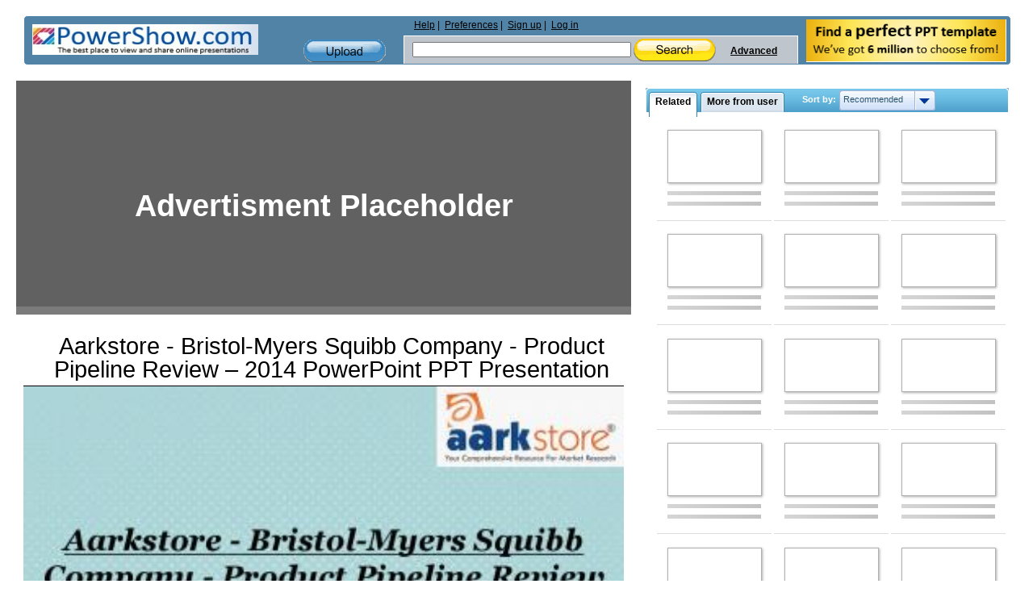

--- FILE ---
content_type: text/html; charset=utf-8
request_url: https://www.google.com/recaptcha/api2/aframe
body_size: 268
content:
<!DOCTYPE HTML><html><head><meta http-equiv="content-type" content="text/html; charset=UTF-8"></head><body><script nonce="auy9CqVkO1KIC4dCXkju8w">/** Anti-fraud and anti-abuse applications only. See google.com/recaptcha */ try{var clients={'sodar':'https://pagead2.googlesyndication.com/pagead/sodar?'};window.addEventListener("message",function(a){try{if(a.source===window.parent){var b=JSON.parse(a.data);var c=clients[b['id']];if(c){var d=document.createElement('img');d.src=c+b['params']+'&rc='+(localStorage.getItem("rc::a")?sessionStorage.getItem("rc::b"):"");window.document.body.appendChild(d);sessionStorage.setItem("rc::e",parseInt(sessionStorage.getItem("rc::e")||0)+1);localStorage.setItem("rc::h",'1767069847579');}}}catch(b){}});window.parent.postMessage("_grecaptcha_ready", "*");}catch(b){}</script></body></html>